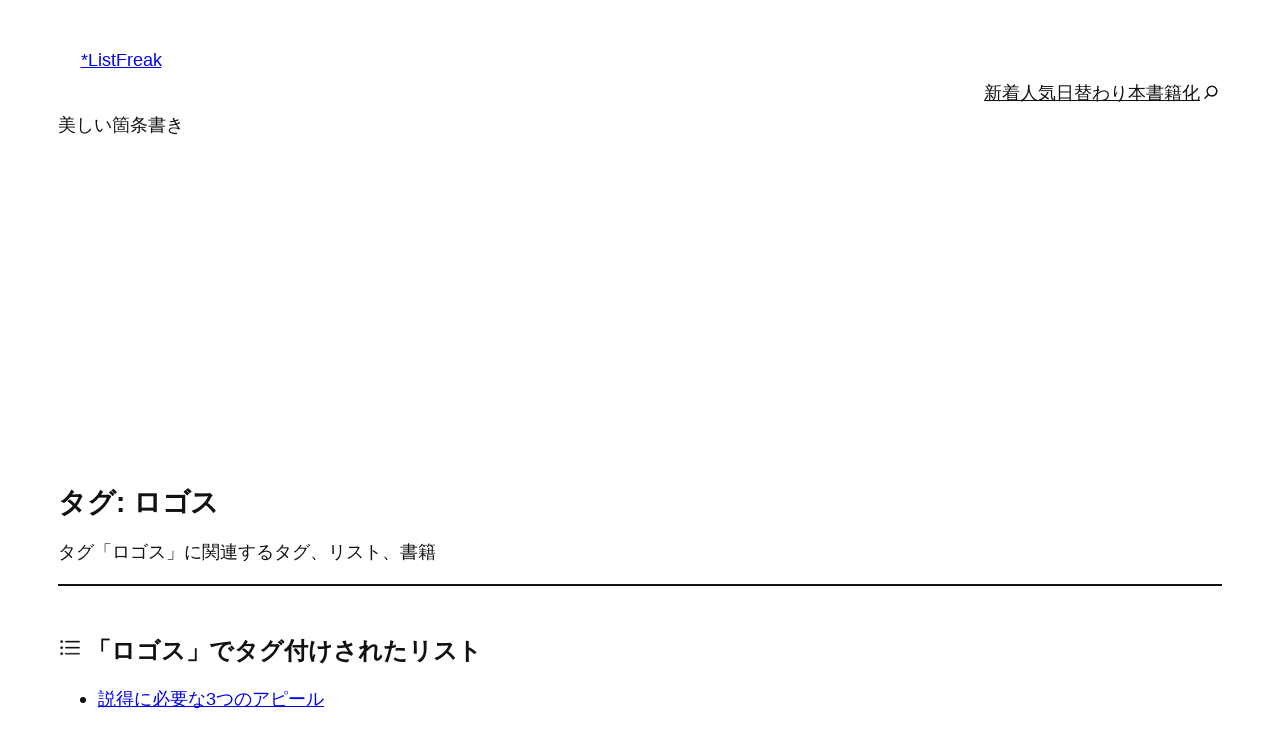

--- FILE ---
content_type: text/html; charset=utf-8
request_url: https://www.google.com/recaptcha/api2/aframe
body_size: 267
content:
<!DOCTYPE HTML><html><head><meta http-equiv="content-type" content="text/html; charset=UTF-8"></head><body><script nonce="9UkEtWS11dZWGOLtLnXvHw">/** Anti-fraud and anti-abuse applications only. See google.com/recaptcha */ try{var clients={'sodar':'https://pagead2.googlesyndication.com/pagead/sodar?'};window.addEventListener("message",function(a){try{if(a.source===window.parent){var b=JSON.parse(a.data);var c=clients[b['id']];if(c){var d=document.createElement('img');d.src=c+b['params']+'&rc='+(localStorage.getItem("rc::a")?sessionStorage.getItem("rc::b"):"");window.document.body.appendChild(d);sessionStorage.setItem("rc::e",parseInt(sessionStorage.getItem("rc::e")||0)+1);localStorage.setItem("rc::h",'1768668518596');}}}catch(b){}});window.parent.postMessage("_grecaptcha_ready", "*");}catch(b){}</script></body></html>